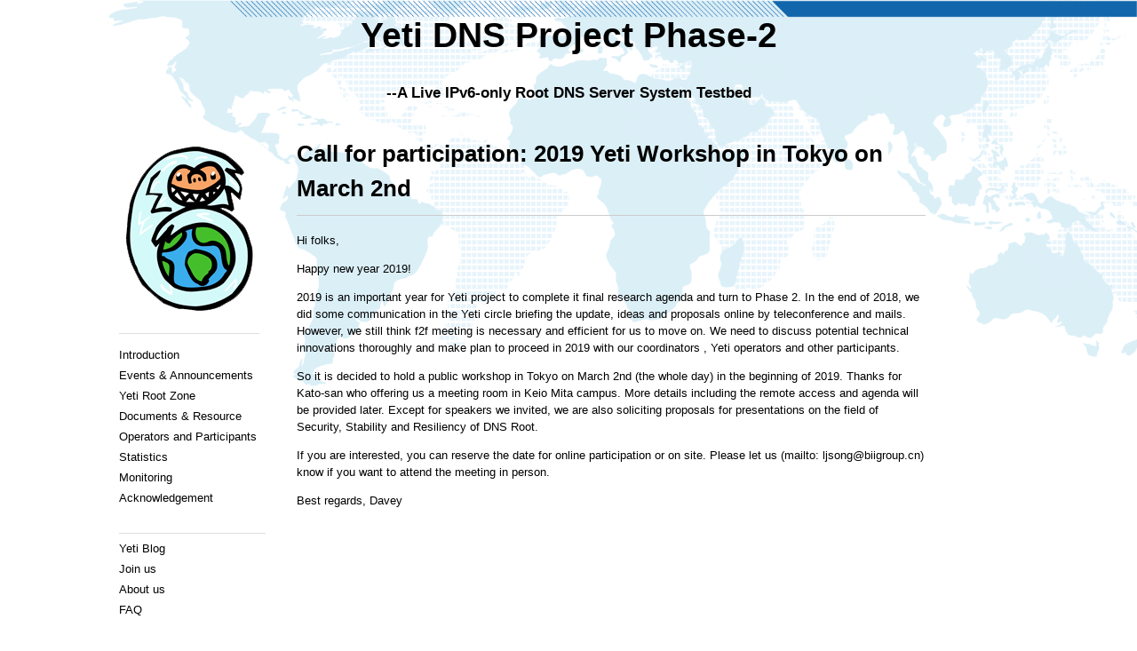

--- FILE ---
content_type: text/html
request_url: http://yeti-dns.org/Call-for-participatio-yeti-workshop.html
body_size: 1780
content:
<!DOCTYPE html>
<html>

  <head>
	<meta charset="UTF-8">
	<title>Yeti DNS</title>
	<link rel="icon" href=/assets/image/favicon.ico type="image/x-icon" />
	<link rel="stylesheet" href="/assets/css/local.css" type="text/css" />


</head>

  <body>
	<div id="wrap">

  	  <div class="header">
	<a id="aheader" href="index.html">Yeti DNS Project Phase-2</a>
	<h6>--A Live IPv6-only Root DNS Server System Testbed</h6>
</div>

 

	  <div id="sidebar">
	<a href="index.html"><img id="sidebarlogo" src= "/assets/image/logo.png"></a>
		<br />
	    <a class="sidebarlink" href="/index.html">Introduction</a> <br />
	    <a class="sidebarlink" href="/events.html">Events & Announcements</a> <br />
		<a class="sidebarlink" href="/rootzone.html">Yeti Root Zone</a> <br />
	    <a class="sidebarlink" href="/documents.html">Documents & Resource</a> <br />
		<a class="sidebarlink" href="/operators.html">Operators and Participants </a> <br />
        <!--<a class="sidebarlink" href="/statistics.html">Statistics</a> <br /> -->
	    <a class="sidebarlink" href="https://dsc.yeti-dns.org/dsc-grapher.pl?plot=bynode&server=Yeti-Project" target="_blank">Statistics</a> <br />
        <a class="sidebarlink" href="/monitor.html">Monitoring</a> <br />
		<a class="sidebarlink" href="/acknowledgement.html">Acknowledgement</a> <br />
	<br />
		<div class="contact"></div>	
		<a class="sidebarlink" href="/blog.html">Yeti Blog</a> <br />
		<!-- <a class="sidebarlink" href="http://yeti-mattermost.dns-lab.net/yetidnsproject">Yeti Mattermost</a> <br /> -->
	    <a class="sidebarlink" href="/join.html">Join us</a> <br />
	    <a class="sidebarlink" href="/about.html">About us</a> <br />
	    <a class="sidebarlink" href="/faq.html">FAQ</a> <br />
	<br />
    </div>

 	   <div id="main">
 	 	      <h1 id="call-for-participation-2019-yeti-workshop-in-tokyo-on-march-2nd">Call for participation: 2019 Yeti Workshop in Tokyo on March 2nd</h1>

<p>Hi folks,</p>

<p>Happy new year 2019!</p>

<p>2019 is an important year for Yeti project to complete it final research agenda and turn to Phase 2. In the end of 2018, we did some communication in the Yeti circle briefing the update, ideas and proposals online by teleconference and mails. However, we still think f2f meeting is necessary and efficient for us to move on. We need to discuss potential technical innovations thoroughly and make plan to proceed in 2019 with our coordinators , Yeti operators and other participants.</p>

<p>So it is decided to hold a public workshop in Tokyo on March 2nd (the whole day) in the beginning of 2019. Thanks for Kato-san who offering us a meeting room in Keio Mita campus. More details including the remote access and agenda will be provided later. Except for speakers we invited, we are also soliciting proposals for presentations on the field of Security, Stability and Resiliency of DNS Root.</p>

<p>If you are interested, you can reserve the date for online participation or on site. Please let us (mailto: ljsong@biigroup.cn) know if you want to attend the meeting in person.</p>

<p>Best regards,
Davey</p>

	  </div>

    <div id="footer">
	@2019 Yeti project Powered by <a href="http://jekyllrb.com/">www.jekyllrb.com</a>
</div>
	</div>

<script>
  (function(i,s,o,g,r,a,m){i['GoogleAnalyticsObject']=r;i[r]=i[r]||function(){
  (i[r].q=i[r].q||[]).push(arguments)},i[r].l=1*new Date();a=s.createElement(o),
  m=s.getElementsByTagName(o)[0];a.async=1;a.src=g;m.parentNode.insertBefore(a,m)
  })(window,document,'script','//www.google-analytics.com/analytics.js','ga');

  ga('create', 'UA-64457239-1', 'auto');
  ga('send', 'pageview');

</script>
  </body>
</html>

--- FILE ---
content_type: text/css
request_url: http://yeti-dns.org/assets/css/local.css
body_size: 5470
content:
/* all local style changes; overrides style.css */

/* start Matthias-supplied css code */


html {
	margin: 0; 
	padding: 0;
}

html body {
    line-height: 1.5em;
    font-family: Avenir,"Helvetica Neue",Helvetica,Roboto,Arial,sans-serif;
    font-size: small; 
    padding: 0;
    min-width: 726px;
    background-color: #FFF;
}
body{
	background:url(../image/map.png) no-repeat;
	background-size:1165px;
	background-position:100% 0;
}
form {
	margin: .6em 0;
}

h1, h2, h3, h4, h5, h6, .h1, .h2, .h3, .h4, .h5, .h6{
    font-family: Avenir,"Helvetica Neue",Helvetica,Roboto,Arial,sans-serif;
}

h1{
    line-height: 1.5em;
    font-weight: bold;
    font-size: 2em;
    border-bottom: 0.5px solid #cccccc;
    padding-bottom: 10px; 
}
/* h1 {
    margin: 1.8em 0 0 -4%;
    line-height: 1.3;
    border-bottom: 1.5px solid #cccccc;
    padding-bottom: 5px;
}

h2 {
    margin: .8em 0 0 -4%;
    line-height: 1.3;
}

h3 {
    margin: .8em 0 0 -3%;
    line-height: 1.3;
}

h4 {
    margin: .8em 0 0 -3%;
    line-height: 1.3;
}

h5 {
    margin: .8em 0 0 -2%;
    line-height: 1.3;
}

h6 {
    margin: .8em 0 0 -1%;
    line-height: 1.3;
}
 */
hr {
	margin: .6em
}

ol {
	margin: 0 0 0 5%;
	line-height: 1.2;
}

pre {
	margin: .75em 0;
	line-height: 1.0;
	color: #461b7e;
}

td {
	line-height: 1.2
}

th {
	line-height: 1.2;
}

ul {
	margin: 0 0 0 25px;
	/*line-height: 1.2;*/
    padding: 0;
}

/*h1, h2, h3, h4, h5, h6 {
	margin-left: 0
} */

.pagetitle {
    text-transform: capitalize;
}


.edited {
    font-size: 0.75em;
    font-family: sans-serif;
    font-style: italic;
}

.actions ul {
    margin: 0;
    padding: 6px;
    list-style-type: none;
    border-bottom: 0;
}

.actions li {
    font-size: 0.75em;
    font-family: sans-serif;
    font-style: italic;
}

.breadcrumbs:before {
    content: 'Path: ';
}

.breadcrumbs {
    margin-top: 1em;
    font-weight: bold;
    font-size: 0.75em;
}

.dataline {
    font-size: .75em;
    font-family: sans-serif;
}

blockquote {
	margin-top: .75em;
	line-height: 1.5;
	margin-bottom: .75em;
}

a:link    { color: #000; }
a:visited { color: #222; }
a:hover   { color: #444 }
a:active  { color: #000; }

div.header {
    text-align: center;
    font-weight: bold;
    text-decoration: none;
    color: #000;
    margin: 30px 0 10px 0;
    padding: 0;
    clear: both;
    font-size: 2em;
}

#aheader {
    font-size: 150%;
}

a#aheader:link    { text-decoration: none; color: #000; }
a#aheader:visited { text-decoration: none; color: #000; }
a#aheader:hover   { text-decoration: none; color: #000; }
a#aheader:active  { text-decoration: none; color: #000; }

a.anav:link    { text-decoration: none; color: #000; }
a.anav:visited { text-decoration: none; color: #000; }
a.anav:hover   { text-decoration: underline; color: #000; }
a.anav:active  { text-decoration: none; color: #000; }

div#nav {
    padding-top: 5px;
    font-size: 12px;
    letter-spacing: +1px;
}

/* general */

div.intro {
    width: 575px;
    margin-left: auto;
    margin-right: auto;

}

/* div.bignav {
    font-size: 2em;
    color: #333;
    text-align: center;
    padding-top: 1em;
    padding-bottom: 1em;
   
    border-top: solid 2px #c0f6aa;
    border-bottom: solid 2px #c0f6aa;
    
    background: url('/images/gradient1.png');
    background-repeat: repeat-x;
    background-attachment:fixed;
    background-position: center; 
}

div.footernotice {
    font-size: 0.3em;
    color: #555;
    text-align: center;
    padding-top: 1em;
    font-size: small;
    font-style: italic;
} */

#wrap {
    width: 80%;
    margin: 10px auto;
    padding: 0 0 0 0;
}

#main {
    margin-left: 200px; /* sidebar width + margin */
	min-height:600px;
    width: 70%
}

.bullet {
    color: #ccc;
}

#sidebar {
    float:left;
    width:165px;
    padding-right: 10px;
    line-height: 1.8em;
    margin-left: 0px;
}

.sidebarlink {
    margin-top: 0;
    padding-top: 0;
    padding-bottom: 0; 
    padding-left: 0;
    margin-left: 0;
    text-decoration: none;
    color: #000099;
}

a.sidebarlink:link    { text-decoration: none; color: #000; }
a.sidebarlink:visited { text-decoration: none; color: #000; }
a.sidebarlink:hover   { text-decoration: underline; color: #119; }
a.sidebarlink:active  { text-decoration: none; color: #900; }


#sidebarlogo {
    padding-bottom: 10px;
    margin-bottom: 5px;
    border-bottom: solid 1px #ddd;
}

.introtext {
    text-align: justify;
    color: #999;
}

#footer {
	/* height:200px; */
    clear: both;
    margin-left: auto;
    margin-right: auto;
    margin-bottom: 20px;
	text-align:center;
	/* background:url(../image/footer.png) no-repeat fixed bottom; */
}
.document ul li{
	padding:5px 0;
}
.resource ul li{
	padding:5px 0;
}
.milestone{
	margin:10px 0;
}
.milestone ul li{
	padding:5px 0;
}
.contact{
	border-bottom: solid 1px #ddd;
	margin:5px 0;
}

.post-list{
 margin: 0;
 padding:0;
 list-style: none;
 line-height: 1.2;
}

.post-link{
    font-size: 14px;
    font-weight: bold;
    line-height: 1.3;
    padding-left: 10px;
}
.post-title{
    font-size: 31px;
    font-style: italic;
}
/*monitor.html*/

 .table_diff{
    table-layout:fixed;
    /*width:900px;*/
}
.insert{
    background-color: #AAEBB4;
}
.delete{
    background-color: #EE9999;
}
.table_diff td{
    word-break: break-all; word-wrap:break-word;
}
.panel-heading{
    cursor: pointer;
}
.panel{
margin-bottom: 0px;
    margin-top: 20px;
}
.panel-body {
    padding: 15px 0;
}
.glyphicon{
    float:right;
}

--- FILE ---
content_type: text/plain
request_url: https://www.google-analytics.com/j/collect?v=1&_v=j102&a=670175434&t=pageview&_s=1&dl=http%3A%2F%2Fyeti-dns.org%2FCall-for-participatio-yeti-workshop.html&ul=en-us%40posix&dt=Yeti%20DNS&sr=1280x720&vp=1280x720&_u=IEBAAEABAAAAACAAI~&jid=2125762101&gjid=1788123239&cid=151356573.1768670518&tid=UA-64457239-1&_gid=1269354137.1768670518&_r=1&_slc=1&z=515001291
body_size: -284
content:
2,cG-E1FLRY4FRD